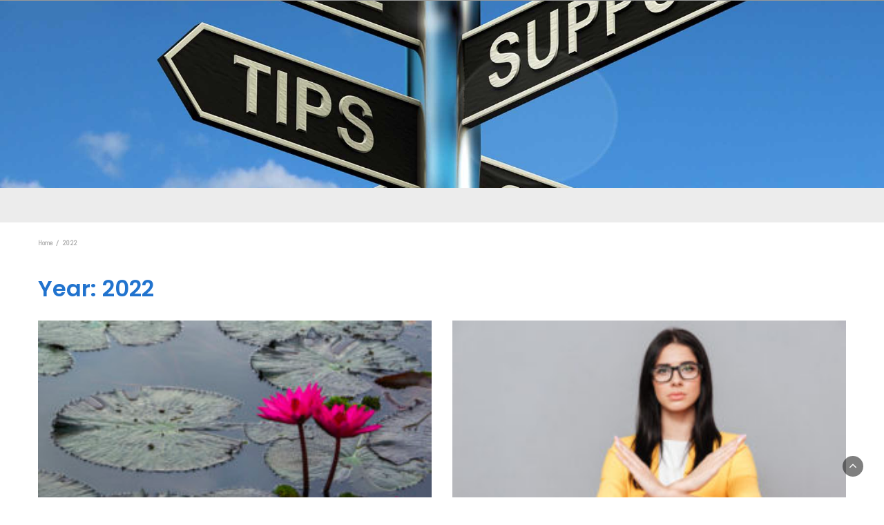

--- FILE ---
content_type: text/html; charset=UTF-8
request_url: https://howtoselfhelp.org/2022/
body_size: 13224
content:
<!DOCTYPE html>
<html lang="en-US">
<head>
	<meta charset="UTF-8">
	<meta name="viewport" content="width=device-width, initial-scale=1">
	<link rel="profile" href="http://gmpg.org/xfn/11">
	<link rel="pingback" href="https://howtoselfhelp.org/xmlrpc.php">
	<title>2022 &#8211; Helping Yourself</title>
<meta name='robots' content='max-image-preview:large' />
<link rel='dns-prefetch' href='//fonts.googleapis.com' />
<link rel="alternate" type="application/rss+xml" title="Helping Yourself &raquo; Feed" href="https://howtoselfhelp.org/feed/" />
<link rel="alternate" type="application/rss+xml" title="Helping Yourself &raquo; Comments Feed" href="https://howtoselfhelp.org/comments/feed/" />
<style id='wp-img-auto-sizes-contain-inline-css' type='text/css'>
img:is([sizes=auto i],[sizes^="auto," i]){contain-intrinsic-size:3000px 1500px}
/*# sourceURL=wp-img-auto-sizes-contain-inline-css */
</style>
<style id='wp-emoji-styles-inline-css' type='text/css'>

	img.wp-smiley, img.emoji {
		display: inline !important;
		border: none !important;
		box-shadow: none !important;
		height: 1em !important;
		width: 1em !important;
		margin: 0 0.07em !important;
		vertical-align: -0.1em !important;
		background: none !important;
		padding: 0 !important;
	}
/*# sourceURL=wp-emoji-styles-inline-css */
</style>
<style id='wp-block-library-inline-css' type='text/css'>
:root{--wp-block-synced-color:#7a00df;--wp-block-synced-color--rgb:122,0,223;--wp-bound-block-color:var(--wp-block-synced-color);--wp-editor-canvas-background:#ddd;--wp-admin-theme-color:#007cba;--wp-admin-theme-color--rgb:0,124,186;--wp-admin-theme-color-darker-10:#006ba1;--wp-admin-theme-color-darker-10--rgb:0,107,160.5;--wp-admin-theme-color-darker-20:#005a87;--wp-admin-theme-color-darker-20--rgb:0,90,135;--wp-admin-border-width-focus:2px}@media (min-resolution:192dpi){:root{--wp-admin-border-width-focus:1.5px}}.wp-element-button{cursor:pointer}:root .has-very-light-gray-background-color{background-color:#eee}:root .has-very-dark-gray-background-color{background-color:#313131}:root .has-very-light-gray-color{color:#eee}:root .has-very-dark-gray-color{color:#313131}:root .has-vivid-green-cyan-to-vivid-cyan-blue-gradient-background{background:linear-gradient(135deg,#00d084,#0693e3)}:root .has-purple-crush-gradient-background{background:linear-gradient(135deg,#34e2e4,#4721fb 50%,#ab1dfe)}:root .has-hazy-dawn-gradient-background{background:linear-gradient(135deg,#faaca8,#dad0ec)}:root .has-subdued-olive-gradient-background{background:linear-gradient(135deg,#fafae1,#67a671)}:root .has-atomic-cream-gradient-background{background:linear-gradient(135deg,#fdd79a,#004a59)}:root .has-nightshade-gradient-background{background:linear-gradient(135deg,#330968,#31cdcf)}:root .has-midnight-gradient-background{background:linear-gradient(135deg,#020381,#2874fc)}:root{--wp--preset--font-size--normal:16px;--wp--preset--font-size--huge:42px}.has-regular-font-size{font-size:1em}.has-larger-font-size{font-size:2.625em}.has-normal-font-size{font-size:var(--wp--preset--font-size--normal)}.has-huge-font-size{font-size:var(--wp--preset--font-size--huge)}.has-text-align-center{text-align:center}.has-text-align-left{text-align:left}.has-text-align-right{text-align:right}.has-fit-text{white-space:nowrap!important}#end-resizable-editor-section{display:none}.aligncenter{clear:both}.items-justified-left{justify-content:flex-start}.items-justified-center{justify-content:center}.items-justified-right{justify-content:flex-end}.items-justified-space-between{justify-content:space-between}.screen-reader-text{border:0;clip-path:inset(50%);height:1px;margin:-1px;overflow:hidden;padding:0;position:absolute;width:1px;word-wrap:normal!important}.screen-reader-text:focus{background-color:#ddd;clip-path:none;color:#444;display:block;font-size:1em;height:auto;left:5px;line-height:normal;padding:15px 23px 14px;text-decoration:none;top:5px;width:auto;z-index:100000}html :where(.has-border-color){border-style:solid}html :where([style*=border-top-color]){border-top-style:solid}html :where([style*=border-right-color]){border-right-style:solid}html :where([style*=border-bottom-color]){border-bottom-style:solid}html :where([style*=border-left-color]){border-left-style:solid}html :where([style*=border-width]){border-style:solid}html :where([style*=border-top-width]){border-top-style:solid}html :where([style*=border-right-width]){border-right-style:solid}html :where([style*=border-bottom-width]){border-bottom-style:solid}html :where([style*=border-left-width]){border-left-style:solid}html :where(img[class*=wp-image-]){height:auto;max-width:100%}:where(figure){margin:0 0 1em}html :where(.is-position-sticky){--wp-admin--admin-bar--position-offset:var(--wp-admin--admin-bar--height,0px)}@media screen and (max-width:600px){html :where(.is-position-sticky){--wp-admin--admin-bar--position-offset:0px}}

/*# sourceURL=wp-block-library-inline-css */
</style><style id='wp-block-heading-inline-css' type='text/css'>
h1:where(.wp-block-heading).has-background,h2:where(.wp-block-heading).has-background,h3:where(.wp-block-heading).has-background,h4:where(.wp-block-heading).has-background,h5:where(.wp-block-heading).has-background,h6:where(.wp-block-heading).has-background{padding:1.25em 2.375em}h1.has-text-align-left[style*=writing-mode]:where([style*=vertical-lr]),h1.has-text-align-right[style*=writing-mode]:where([style*=vertical-rl]),h2.has-text-align-left[style*=writing-mode]:where([style*=vertical-lr]),h2.has-text-align-right[style*=writing-mode]:where([style*=vertical-rl]),h3.has-text-align-left[style*=writing-mode]:where([style*=vertical-lr]),h3.has-text-align-right[style*=writing-mode]:where([style*=vertical-rl]),h4.has-text-align-left[style*=writing-mode]:where([style*=vertical-lr]),h4.has-text-align-right[style*=writing-mode]:where([style*=vertical-rl]),h5.has-text-align-left[style*=writing-mode]:where([style*=vertical-lr]),h5.has-text-align-right[style*=writing-mode]:where([style*=vertical-rl]),h6.has-text-align-left[style*=writing-mode]:where([style*=vertical-lr]),h6.has-text-align-right[style*=writing-mode]:where([style*=vertical-rl]){rotate:180deg}
/*# sourceURL=https://howtoselfhelp.org/wp-includes/blocks/heading/style.min.css */
</style>
<style id='wp-block-list-inline-css' type='text/css'>
ol,ul{box-sizing:border-box}:root :where(.wp-block-list.has-background){padding:1.25em 2.375em}
/*# sourceURL=https://howtoselfhelp.org/wp-includes/blocks/list/style.min.css */
</style>
<style id='wp-block-paragraph-inline-css' type='text/css'>
.is-small-text{font-size:.875em}.is-regular-text{font-size:1em}.is-large-text{font-size:2.25em}.is-larger-text{font-size:3em}.has-drop-cap:not(:focus):first-letter{float:left;font-size:8.4em;font-style:normal;font-weight:100;line-height:.68;margin:.05em .1em 0 0;text-transform:uppercase}body.rtl .has-drop-cap:not(:focus):first-letter{float:none;margin-left:.1em}p.has-drop-cap.has-background{overflow:hidden}:root :where(p.has-background){padding:1.25em 2.375em}:where(p.has-text-color:not(.has-link-color)) a{color:inherit}p.has-text-align-left[style*="writing-mode:vertical-lr"],p.has-text-align-right[style*="writing-mode:vertical-rl"]{rotate:180deg}
/*# sourceURL=https://howtoselfhelp.org/wp-includes/blocks/paragraph/style.min.css */
</style>
<style id='global-styles-inline-css' type='text/css'>
:root{--wp--preset--aspect-ratio--square: 1;--wp--preset--aspect-ratio--4-3: 4/3;--wp--preset--aspect-ratio--3-4: 3/4;--wp--preset--aspect-ratio--3-2: 3/2;--wp--preset--aspect-ratio--2-3: 2/3;--wp--preset--aspect-ratio--16-9: 16/9;--wp--preset--aspect-ratio--9-16: 9/16;--wp--preset--color--black: #000000;--wp--preset--color--cyan-bluish-gray: #abb8c3;--wp--preset--color--white: #ffffff;--wp--preset--color--pale-pink: #f78da7;--wp--preset--color--vivid-red: #cf2e2e;--wp--preset--color--luminous-vivid-orange: #ff6900;--wp--preset--color--luminous-vivid-amber: #fcb900;--wp--preset--color--light-green-cyan: #7bdcb5;--wp--preset--color--vivid-green-cyan: #00d084;--wp--preset--color--pale-cyan-blue: #8ed1fc;--wp--preset--color--vivid-cyan-blue: #0693e3;--wp--preset--color--vivid-purple: #9b51e0;--wp--preset--gradient--vivid-cyan-blue-to-vivid-purple: linear-gradient(135deg,rgb(6,147,227) 0%,rgb(155,81,224) 100%);--wp--preset--gradient--light-green-cyan-to-vivid-green-cyan: linear-gradient(135deg,rgb(122,220,180) 0%,rgb(0,208,130) 100%);--wp--preset--gradient--luminous-vivid-amber-to-luminous-vivid-orange: linear-gradient(135deg,rgb(252,185,0) 0%,rgb(255,105,0) 100%);--wp--preset--gradient--luminous-vivid-orange-to-vivid-red: linear-gradient(135deg,rgb(255,105,0) 0%,rgb(207,46,46) 100%);--wp--preset--gradient--very-light-gray-to-cyan-bluish-gray: linear-gradient(135deg,rgb(238,238,238) 0%,rgb(169,184,195) 100%);--wp--preset--gradient--cool-to-warm-spectrum: linear-gradient(135deg,rgb(74,234,220) 0%,rgb(151,120,209) 20%,rgb(207,42,186) 40%,rgb(238,44,130) 60%,rgb(251,105,98) 80%,rgb(254,248,76) 100%);--wp--preset--gradient--blush-light-purple: linear-gradient(135deg,rgb(255,206,236) 0%,rgb(152,150,240) 100%);--wp--preset--gradient--blush-bordeaux: linear-gradient(135deg,rgb(254,205,165) 0%,rgb(254,45,45) 50%,rgb(107,0,62) 100%);--wp--preset--gradient--luminous-dusk: linear-gradient(135deg,rgb(255,203,112) 0%,rgb(199,81,192) 50%,rgb(65,88,208) 100%);--wp--preset--gradient--pale-ocean: linear-gradient(135deg,rgb(255,245,203) 0%,rgb(182,227,212) 50%,rgb(51,167,181) 100%);--wp--preset--gradient--electric-grass: linear-gradient(135deg,rgb(202,248,128) 0%,rgb(113,206,126) 100%);--wp--preset--gradient--midnight: linear-gradient(135deg,rgb(2,3,129) 0%,rgb(40,116,252) 100%);--wp--preset--font-size--small: 13px;--wp--preset--font-size--medium: 20px;--wp--preset--font-size--large: 36px;--wp--preset--font-size--x-large: 42px;--wp--preset--spacing--20: 0.44rem;--wp--preset--spacing--30: 0.67rem;--wp--preset--spacing--40: 1rem;--wp--preset--spacing--50: 1.5rem;--wp--preset--spacing--60: 2.25rem;--wp--preset--spacing--70: 3.38rem;--wp--preset--spacing--80: 5.06rem;--wp--preset--shadow--natural: 6px 6px 9px rgba(0, 0, 0, 0.2);--wp--preset--shadow--deep: 12px 12px 50px rgba(0, 0, 0, 0.4);--wp--preset--shadow--sharp: 6px 6px 0px rgba(0, 0, 0, 0.2);--wp--preset--shadow--outlined: 6px 6px 0px -3px rgb(255, 255, 255), 6px 6px rgb(0, 0, 0);--wp--preset--shadow--crisp: 6px 6px 0px rgb(0, 0, 0);}:where(.is-layout-flex){gap: 0.5em;}:where(.is-layout-grid){gap: 0.5em;}body .is-layout-flex{display: flex;}.is-layout-flex{flex-wrap: wrap;align-items: center;}.is-layout-flex > :is(*, div){margin: 0;}body .is-layout-grid{display: grid;}.is-layout-grid > :is(*, div){margin: 0;}:where(.wp-block-columns.is-layout-flex){gap: 2em;}:where(.wp-block-columns.is-layout-grid){gap: 2em;}:where(.wp-block-post-template.is-layout-flex){gap: 1.25em;}:where(.wp-block-post-template.is-layout-grid){gap: 1.25em;}.has-black-color{color: var(--wp--preset--color--black) !important;}.has-cyan-bluish-gray-color{color: var(--wp--preset--color--cyan-bluish-gray) !important;}.has-white-color{color: var(--wp--preset--color--white) !important;}.has-pale-pink-color{color: var(--wp--preset--color--pale-pink) !important;}.has-vivid-red-color{color: var(--wp--preset--color--vivid-red) !important;}.has-luminous-vivid-orange-color{color: var(--wp--preset--color--luminous-vivid-orange) !important;}.has-luminous-vivid-amber-color{color: var(--wp--preset--color--luminous-vivid-amber) !important;}.has-light-green-cyan-color{color: var(--wp--preset--color--light-green-cyan) !important;}.has-vivid-green-cyan-color{color: var(--wp--preset--color--vivid-green-cyan) !important;}.has-pale-cyan-blue-color{color: var(--wp--preset--color--pale-cyan-blue) !important;}.has-vivid-cyan-blue-color{color: var(--wp--preset--color--vivid-cyan-blue) !important;}.has-vivid-purple-color{color: var(--wp--preset--color--vivid-purple) !important;}.has-black-background-color{background-color: var(--wp--preset--color--black) !important;}.has-cyan-bluish-gray-background-color{background-color: var(--wp--preset--color--cyan-bluish-gray) !important;}.has-white-background-color{background-color: var(--wp--preset--color--white) !important;}.has-pale-pink-background-color{background-color: var(--wp--preset--color--pale-pink) !important;}.has-vivid-red-background-color{background-color: var(--wp--preset--color--vivid-red) !important;}.has-luminous-vivid-orange-background-color{background-color: var(--wp--preset--color--luminous-vivid-orange) !important;}.has-luminous-vivid-amber-background-color{background-color: var(--wp--preset--color--luminous-vivid-amber) !important;}.has-light-green-cyan-background-color{background-color: var(--wp--preset--color--light-green-cyan) !important;}.has-vivid-green-cyan-background-color{background-color: var(--wp--preset--color--vivid-green-cyan) !important;}.has-pale-cyan-blue-background-color{background-color: var(--wp--preset--color--pale-cyan-blue) !important;}.has-vivid-cyan-blue-background-color{background-color: var(--wp--preset--color--vivid-cyan-blue) !important;}.has-vivid-purple-background-color{background-color: var(--wp--preset--color--vivid-purple) !important;}.has-black-border-color{border-color: var(--wp--preset--color--black) !important;}.has-cyan-bluish-gray-border-color{border-color: var(--wp--preset--color--cyan-bluish-gray) !important;}.has-white-border-color{border-color: var(--wp--preset--color--white) !important;}.has-pale-pink-border-color{border-color: var(--wp--preset--color--pale-pink) !important;}.has-vivid-red-border-color{border-color: var(--wp--preset--color--vivid-red) !important;}.has-luminous-vivid-orange-border-color{border-color: var(--wp--preset--color--luminous-vivid-orange) !important;}.has-luminous-vivid-amber-border-color{border-color: var(--wp--preset--color--luminous-vivid-amber) !important;}.has-light-green-cyan-border-color{border-color: var(--wp--preset--color--light-green-cyan) !important;}.has-vivid-green-cyan-border-color{border-color: var(--wp--preset--color--vivid-green-cyan) !important;}.has-pale-cyan-blue-border-color{border-color: var(--wp--preset--color--pale-cyan-blue) !important;}.has-vivid-cyan-blue-border-color{border-color: var(--wp--preset--color--vivid-cyan-blue) !important;}.has-vivid-purple-border-color{border-color: var(--wp--preset--color--vivid-purple) !important;}.has-vivid-cyan-blue-to-vivid-purple-gradient-background{background: var(--wp--preset--gradient--vivid-cyan-blue-to-vivid-purple) !important;}.has-light-green-cyan-to-vivid-green-cyan-gradient-background{background: var(--wp--preset--gradient--light-green-cyan-to-vivid-green-cyan) !important;}.has-luminous-vivid-amber-to-luminous-vivid-orange-gradient-background{background: var(--wp--preset--gradient--luminous-vivid-amber-to-luminous-vivid-orange) !important;}.has-luminous-vivid-orange-to-vivid-red-gradient-background{background: var(--wp--preset--gradient--luminous-vivid-orange-to-vivid-red) !important;}.has-very-light-gray-to-cyan-bluish-gray-gradient-background{background: var(--wp--preset--gradient--very-light-gray-to-cyan-bluish-gray) !important;}.has-cool-to-warm-spectrum-gradient-background{background: var(--wp--preset--gradient--cool-to-warm-spectrum) !important;}.has-blush-light-purple-gradient-background{background: var(--wp--preset--gradient--blush-light-purple) !important;}.has-blush-bordeaux-gradient-background{background: var(--wp--preset--gradient--blush-bordeaux) !important;}.has-luminous-dusk-gradient-background{background: var(--wp--preset--gradient--luminous-dusk) !important;}.has-pale-ocean-gradient-background{background: var(--wp--preset--gradient--pale-ocean) !important;}.has-electric-grass-gradient-background{background: var(--wp--preset--gradient--electric-grass) !important;}.has-midnight-gradient-background{background: var(--wp--preset--gradient--midnight) !important;}.has-small-font-size{font-size: var(--wp--preset--font-size--small) !important;}.has-medium-font-size{font-size: var(--wp--preset--font-size--medium) !important;}.has-large-font-size{font-size: var(--wp--preset--font-size--large) !important;}.has-x-large-font-size{font-size: var(--wp--preset--font-size--x-large) !important;}
/*# sourceURL=global-styles-inline-css */
</style>

<style id='classic-theme-styles-inline-css' type='text/css'>
/*! This file is auto-generated */
.wp-block-button__link{color:#fff;background-color:#32373c;border-radius:9999px;box-shadow:none;text-decoration:none;padding:calc(.667em + 2px) calc(1.333em + 2px);font-size:1.125em}.wp-block-file__button{background:#32373c;color:#fff;text-decoration:none}
/*# sourceURL=/wp-includes/css/classic-themes.min.css */
</style>
<link rel='stylesheet' id='bootstrap-css' href='https://howtoselfhelp.org/wp-content/themes/avid-magazine/css/bootstrap.css?ver=6.9' type='text/css' media='all' />
<link rel='stylesheet' id='font-awesome-css' href='https://howtoselfhelp.org/wp-content/themes/avid-magazine/css/font-awesome.css?ver=6.9' type='text/css' media='all' />
<link rel='stylesheet' id='owl-css' href='https://howtoselfhelp.org/wp-content/themes/avid-magazine/css/owl.carousel.css?ver=6.9' type='text/css' media='all' />
<link rel='stylesheet' id='avid-magazine-googlefonts-css' href='https://fonts.googleapis.com/css?family=Abel%3A200%2C300%2C400%2C500%2C600%2C700%2C800%2C900%7CPoppins%3A200%2C300%2C400%2C500%2C600%2C700%2C800%2C900%7CPoppins%3A200%2C300%2C400%2C500%2C600%2C700%2C800%2C900&#038;ver=6.9' type='text/css' media='all' />
<link rel='stylesheet' id='avid-magazine-style-css' href='https://howtoselfhelp.org/wp-content/themes/avid-magazine/style.css?1_0_1&#038;ver=6.9' type='text/css' media='all' />
<link rel='stylesheet' id='avid-magazine-dynamic-css-css' href='https://howtoselfhelp.org/wp-content/themes/avid-magazine/css/dynamic.css?ver=6.9' type='text/css' media='all' />
<style id='avid-magazine-dynamic-css-inline-css' type='text/css'>

                body{ font: 800 14px/22px Abel; color: #333; }
                header .logo img{ height: 72px; }
                header .logo h1{ font-size: 36px; font-family: Poppins; }
                section.top-bar{padding: 135px 0;}
                header .logo h1, header .logo h2{color: #000 !important;}
                
                
                h1{ font: 600 32px Poppins }
                h2{ font: 600 28px Poppins }
                h3{ font: 600 24px Poppins }
                h4{ font: 600 21px Poppins }
                h5{ font: 800 15px Abel }
                h6{ font: 800 12px Abel }

                .navbar-nav > li > a {color: #aaa;}

                header .main-nav{background-color: #ececec;}                
                footer.main{background-color: #ececec;}


                /*Heading Title*/
                h1,h2,h3,h4,h5,h6{color: #2173ce;}

                /*Heading Link*/
                h2 a, h3 a, h4 a,h2 a:visited, h3 a:visited, h4 a:visited{color: #ce106d;}


                
                /* Primary Colors */
                header .navbar-nav .dropdown-menu > li > a:hover{color: #999;}
                h3 a:hover,h4 a:hover{color: #999 !important;}
                .pri-bg-color,.dropdown-menu > .active > a, .navbar-nav > .active > a,.navbar-nav > .active > a, .navbar-nav > .active > a:hover,.current-menu-parent,h5.widget-title:after, .section-heading:after{background-color: #999;}

                /* Secondary Colors */
                a,a:visited,a.readmore,button.loadmore{color: #ff0000;}

                


                /*buttons*/
                header .search-submit,.widget .profile-link,
                .woocommerce #respond input#submit.alt, .woocommerce a.button.alt,
                .woocommerce button.button.alt, .woocommerce input.button.alt,.woocommerce #respond input#submit, .woocommerce a.button, .woocommerce button.button,
                .woocommerce input.button,form#wte_enquiry_contact_form input#enquiry_submit_button,#blossomthemes-email-newsletter-626 input.subscribe-submit-626,
                .jetpack_subscription_widget,.widget_search,.search-submit,.widget-instagram .owl-carousel .owl-nav .owl-prev,
                .widget-instagram .owl-carousel .owl-nav .owl-next,.widget_search input.search-submit, .featured-layout h6.category a
                {background-color: #2173ce;}

               
        
/*# sourceURL=avid-magazine-dynamic-css-inline-css */
</style>
<script type="text/javascript" src="https://howtoselfhelp.org/wp-includes/js/jquery/jquery.min.js?ver=3.7.1" id="jquery-core-js"></script>
<script type="text/javascript" src="https://howtoselfhelp.org/wp-includes/js/jquery/jquery-migrate.min.js?ver=3.4.1" id="jquery-migrate-js"></script>
<script type="text/javascript" id="avid_magazine_loadmore-js-extra">
/* <![CDATA[ */
var avid_magazine_loadmore_params = {"ajaxurl":"https://howtoselfhelp.org/wp-admin/admin-ajax.php","current_page":"1","max_page":"7","cat":"0"};
//# sourceURL=avid_magazine_loadmore-js-extra
/* ]]> */
</script>
<script type="text/javascript" src="https://howtoselfhelp.org/wp-content/themes/avid-magazine/js/loadmore.js?ver=6.9" id="avid_magazine_loadmore-js"></script>
<link rel="https://api.w.org/" href="https://howtoselfhelp.org/wp-json/" /><link rel="EditURI" type="application/rsd+xml" title="RSD" href="https://howtoselfhelp.org/xmlrpc.php?rsd" />
<meta name="generator" content="WordPress 6.9" />
</head>
<body class="archive date wp-theme-avid-magazine group-blog hfeed">

	




<header>
	
	<section class="top-info pri-bg-color">
		<div class="container">
			<div class="row">
				<div class="col-xs-12 col-sm-6">				
										</div>

			


				<!-- Brand and toggle get grouped for better mobile display -->	
				<div class="col-xs-12  col-sm-6 search-social">

					
					
					


					
				</div>

			
			</div>
		</div>
	</section>

	<section class="top-bar"  style="background-image:url(https://howtoselfhelp.org/wp-content/uploads/2022/06/cropped-helpbanner.jpg)" >
		<div class="container">
			<div class="row">
				<div class="col-sm-4 logo text-left">			
									</div>

			</div>
		</div> <!-- /.end of container -->
	</section> <!-- /.end of section -->

	



	<section  class="main-nav nav-three ">
		<div class="container">
			<nav class="navbar">
		      	<button type="button" class="navbar-toggle collapsed" data-toggle="collapse" data-target="#bs-example-navbar-collapse-1">
			        <span class="sr-only">Toggle navigation</span>
			        <span class="icon-bar"></span>
			        <span class="icon-bar"></span>
			        <span class="icon-bar"></span>
		      	</button>	    
				<!-- Collect the nav links, forms, and other content for toggling -->
				<div class="collapse navbar-collapse" id="bs-example-navbar-collapse-1">  							
								        
			    </div> <!-- /.end of collaspe navbar-collaspe -->
			</nav>
		</div>

	</section>

	<div class="headline-ticker">
</div>
</header>



               
	<div class="breadcrumbs">
		<div class="container"><nav role="navigation" aria-label="Breadcrumbs" class="avid-magazine breadcrumbs" itemprop="breadcrumb"><h2 class="trail-browse"></h2><ul class="trail-items" itemscope itemtype="http://schema.org/BreadcrumbList"><meta name="numberOfItems" content="2" /><meta name="itemListOrder" content="Ascending" /><li itemprop="itemListElement" itemscope itemtype="http://schema.org/ListItem" class="trail-item trail-begin"><a href="https://howtoselfhelp.org/" rel="home" itemprop="item"><span itemprop="name">Home</span></a><meta itemprop="position" content="1" /></li><li itemprop="itemListElement" itemscope itemtype="http://schema.org/ListItem" class="trail-item trail-end"><span itemprop="item"><span itemprop="name">2022</span></span><meta itemprop="position" content="2" /></li></ul></nav></div>
	</div>

<div class="post-list content-area">
  <div class="container">
  	<h1 class="category-title">Year: <span>2022</span></h1>    <div class="row">
            
      <div class="col-sm-12">
        <div class="grid-view blog-list-block">
                         
                                    
<div id="post-57" class="post-57 post type-post status-publish format-standard has-post-thumbnail hentry category-enrichment category-psychology-sociology tag-lotus-flower tag-new-beginnings tag-peace tag-rebirth tag-serenity tag-spiritual-awakening tag-spiritual-meaning-of-new-beginnings tag-what-are-the-benefits-of-new-beginnings tag-what-is-the-meaning-of-new-beginning-in-life eq-blocks">
    <div class="news-snippet">        
              <a href="https://howtoselfhelp.org/2022/12/14/what-are-the-benefits-of-new-beginnings/" rel="bookmark" class="featured-image">
          <img width="300" height="201" src="https://howtoselfhelp.org/wp-content/uploads/2022/12/lotus-flower-blossom-in-the-sunrise-SBI-301090783-scaled-e1671059294466-300x201.jpg" class="attachment-medium size-medium wp-post-image" alt="" decoding="async" fetchpriority="high" srcset="https://howtoselfhelp.org/wp-content/uploads/2022/12/lotus-flower-blossom-in-the-sunrise-SBI-301090783-scaled-e1671059294466-300x201.jpg 300w, https://howtoselfhelp.org/wp-content/uploads/2022/12/lotus-flower-blossom-in-the-sunrise-SBI-301090783-scaled-e1671059294466-768x514.jpg 768w, https://howtoselfhelp.org/wp-content/uploads/2022/12/lotus-flower-blossom-in-the-sunrise-SBI-301090783-scaled-e1671059294466.jpg 1000w" sizes="(max-width: 300px) 100vw, 300px" />        </a>            
          <div class="summary">
                                 <h6 class="category"><a href="https://howtoselfhelp.org/category/enrichment/">Enrichment</a></h6>
                           <h6 class="category"><a href="https://howtoselfhelp.org/category/psychology-sociology/">Psychology sociology</a></h6>
                           
        <h4 class="news-title"><a href="https://howtoselfhelp.org/2022/12/14/what-are-the-benefits-of-new-beginnings/" rel="bookmark"><strong>What Are the Benefits of New Beginnings?</strong></a></h4>
                      <div class="info">
              <ul class="list-inline">

                
                                                    <li><i class="fa fa-clock-o"></i> <a href="https://howtoselfhelp.org/2022/12/14/">December 14, 2022</a></li>
                
                                                          <li><a href="https://howtoselfhelp.org/tag/lotus-flower/">lotus flower</a></li>
                                              <li><a href="https://howtoselfhelp.org/tag/new-beginnings/">new beginnings</a></li>
                                              <li><a href="https://howtoselfhelp.org/tag/peace/">peace</a></li>
                                              <li><a href="https://howtoselfhelp.org/tag/rebirth/">rebirth</a></li>
                                              <li><a href="https://howtoselfhelp.org/tag/serenity/">serenity</a></li>
                                              <li><a href="https://howtoselfhelp.org/tag/spiritual-awakening/">spiritual awakening</a></li>
                                              <li><a href="https://howtoselfhelp.org/tag/spiritual-meaning-of-new-beginnings/">Spiritual meaning of new beginnings</a></li>
                                              <li><a href="https://howtoselfhelp.org/tag/what-are-the-benefits-of-new-beginnings/">What Are the Benefits of New Beginnings?</a></li>
                                              <li><a href="https://howtoselfhelp.org/tag/what-is-the-meaning-of-new-beginning-in-life/">What is the meaning of new beginning in life?</a></li>
                                                      

                                
              </ul>
            </div>
                  
        <p>Sometimes in life, we do not always have the right &#8220;tools&#8221; to make the best decisions. And sometimes, those choices set the trajectory for our lives for many years to come. Then one day, you become &#8220;woke&#8221; through a set of circumstances, whether through the death of a loved one, a life-threatening, progressive disease, or [&hellip;]</p>
        
        <a href="https://howtoselfhelp.org/2022/12/14/what-are-the-benefits-of-new-beginnings/" rel="bookmark" title="" class="readmore">Read More </a>

    </div>
</div>
</div>
                                    
<div id="post-53" class="post-53 post type-post status-publish format-standard has-post-thumbnail hentry category-legal category-psychology-sociology tag-family-law tag-harassment tag-law tag-legal tag-legal-implications-of-psychological-abuse tag-legal-professionals tag-psychology tag-restraining-order tag-should-i-get-a-restraining-order tag-what-are-6-behaviors-that-indicate-emotional-abuse tag-what-are-the-5-cycles-of-emotional-abuse eq-blocks">
    <div class="news-snippet">        
              <a href="https://howtoselfhelp.org/2022/12/13/should-i-get-a-restraining-order/" rel="bookmark" class="featured-image">
          <img width="300" height="200" src="https://howtoselfhelp.org/wp-content/uploads/2022/12/pretty-young-woman-wearing-eyeglasses-and-dressed-in-yellow-jacket-over-grey-backgroun-SBI-302895594-scaled-e1670969938342-300x200.jpg" class="attachment-medium size-medium wp-post-image" alt="" decoding="async" srcset="https://howtoselfhelp.org/wp-content/uploads/2022/12/pretty-young-woman-wearing-eyeglasses-and-dressed-in-yellow-jacket-over-grey-backgroun-SBI-302895594-scaled-e1670969938342-300x200.jpg 300w, https://howtoselfhelp.org/wp-content/uploads/2022/12/pretty-young-woman-wearing-eyeglasses-and-dressed-in-yellow-jacket-over-grey-backgroun-SBI-302895594-scaled-e1670969938342-768x513.jpg 768w, https://howtoselfhelp.org/wp-content/uploads/2022/12/pretty-young-woman-wearing-eyeglasses-and-dressed-in-yellow-jacket-over-grey-backgroun-SBI-302895594-scaled-e1670969938342.jpg 1000w" sizes="(max-width: 300px) 100vw, 300px" />        </a>            
          <div class="summary">
                                 <h6 class="category"><a href="https://howtoselfhelp.org/category/legal/">Legal</a></h6>
                           <h6 class="category"><a href="https://howtoselfhelp.org/category/psychology-sociology/">Psychology sociology</a></h6>
                           
        <h4 class="news-title"><a href="https://howtoselfhelp.org/2022/12/13/should-i-get-a-restraining-order/" rel="bookmark"><strong>Should I Get a Restraining Order?</strong></a></h4>
                      <div class="info">
              <ul class="list-inline">

                
                                                    <li><i class="fa fa-clock-o"></i> <a href="https://howtoselfhelp.org/2022/12/13/">December 13, 2022</a></li>
                
                                                          <li><a href="https://howtoselfhelp.org/tag/family-law/">family law</a></li>
                                              <li><a href="https://howtoselfhelp.org/tag/harassment/">harassment</a></li>
                                              <li><a href="https://howtoselfhelp.org/tag/law/">law</a></li>
                                              <li><a href="https://howtoselfhelp.org/tag/legal/">legal</a></li>
                                              <li><a href="https://howtoselfhelp.org/tag/legal-implications-of-psychological-abuse/">Legal implications of psychological abuse</a></li>
                                              <li><a href="https://howtoselfhelp.org/tag/legal-professionals/">legal professionals</a></li>
                                              <li><a href="https://howtoselfhelp.org/tag/psychology/">psychology</a></li>
                                              <li><a href="https://howtoselfhelp.org/tag/restraining-order/">restraining order</a></li>
                                              <li><a href="https://howtoselfhelp.org/tag/should-i-get-a-restraining-order/">Should I Get a Restraining Order?</a></li>
                                              <li><a href="https://howtoselfhelp.org/tag/what-are-6-behaviors-that-indicate-emotional-abuse/">What are 6 behaviors that indicate emotional abuse?</a></li>
                                              <li><a href="https://howtoselfhelp.org/tag/what-are-the-5-cycles-of-emotional-abuse/">What are the 5 cycles of emotional abuse?</a></li>
                                                      

                                
              </ul>
            </div>
                  
        <p>Before we go into why one would feel the need to get a restraining order, let us first discuss what a restraining order is. According to the ever-reliable Wikipedia, the definition of a restraining order is as follows: “A restraining order or protective order is an order used by a court to protect a person [&hellip;]</p>
        
        <a href="https://howtoselfhelp.org/2022/12/13/should-i-get-a-restraining-order/" rel="bookmark" title="" class="readmore">Read More </a>

    </div>
</div>
</div>
                                    
<div id="post-49" class="post-49 post type-post status-publish format-standard has-post-thumbnail hentry category-enrichment tag-building-blocks tag-dexterity tag-exploration tag-how-do-you-know-if-a-toy-is-developmentally-appropriate tag-learning-toys tag-motor-skills tag-play tag-play-catch tag-problem-solving tag-what-is-considered-an-educational-toy tag-wood-blocks tag-wood-toys tag-wooden-toys eq-blocks">
    <div class="news-snippet">        
              <a href="https://howtoselfhelp.org/2022/12/05/what-is-considered-an-educational-toy/" rel="bookmark" class="featured-image">
          <img width="300" height="200" src="https://howtoselfhelp.org/wp-content/uploads/2022/12/empty-sheet-of-paper-and-toys-on-the-floor-studio-shot-on-wooden-background-SBI-305162985-scaled-e1670268265493-300x200.jpg" class="attachment-medium size-medium wp-post-image" alt="" decoding="async" srcset="https://howtoselfhelp.org/wp-content/uploads/2022/12/empty-sheet-of-paper-and-toys-on-the-floor-studio-shot-on-wooden-background-SBI-305162985-scaled-e1670268265493-300x200.jpg 300w, https://howtoselfhelp.org/wp-content/uploads/2022/12/empty-sheet-of-paper-and-toys-on-the-floor-studio-shot-on-wooden-background-SBI-305162985-scaled-e1670268265493-768x513.jpg 768w, https://howtoselfhelp.org/wp-content/uploads/2022/12/empty-sheet-of-paper-and-toys-on-the-floor-studio-shot-on-wooden-background-SBI-305162985-scaled-e1670268265493.jpg 1000w" sizes="(max-width: 300px) 100vw, 300px" />        </a>            
          <div class="summary">
                                 <h6 class="category"><a href="https://howtoselfhelp.org/category/enrichment/">Enrichment</a></h6>
                           
        <h4 class="news-title"><a href="https://howtoselfhelp.org/2022/12/05/what-is-considered-an-educational-toy/" rel="bookmark"><strong>What is Considered an Educational Toy?</strong></a></h4>
                      <div class="info">
              <ul class="list-inline">

                
                                                    <li><i class="fa fa-clock-o"></i> <a href="https://howtoselfhelp.org/2022/12/05/">December 5, 2022</a></li>
                
                                                          <li><a href="https://howtoselfhelp.org/tag/building-blocks/">building blocks</a></li>
                                              <li><a href="https://howtoselfhelp.org/tag/dexterity/">dexterity</a></li>
                                              <li><a href="https://howtoselfhelp.org/tag/exploration/">exploration</a></li>
                                              <li><a href="https://howtoselfhelp.org/tag/how-do-you-know-if-a-toy-is-developmentally-appropriate/">How do you know if a toy is developmentally appropriate?</a></li>
                                              <li><a href="https://howtoselfhelp.org/tag/learning-toys/">learning toys</a></li>
                                              <li><a href="https://howtoselfhelp.org/tag/motor-skills/">motor skills</a></li>
                                              <li><a href="https://howtoselfhelp.org/tag/play/">play</a></li>
                                              <li><a href="https://howtoselfhelp.org/tag/play-catch/">play catch</a></li>
                                              <li><a href="https://howtoselfhelp.org/tag/problem-solving/">problem solving</a></li>
                                              <li><a href="https://howtoselfhelp.org/tag/what-is-considered-an-educational-toy/">What is Considered an Educational Toy?</a></li>
                                              <li><a href="https://howtoselfhelp.org/tag/wood-blocks/">wood blocks</a></li>
                                              <li><a href="https://howtoselfhelp.org/tag/wood-toys/">wood toys</a></li>
                                              <li><a href="https://howtoselfhelp.org/tag/wooden-toys/">wooden toys</a></li>
                                                      

                                
              </ul>
            </div>
                  
        <p>Each child is like a blank sheet of paper during those first early years of development. Why not let them soak up as much as possible while their little brains are still developing? Through play, children can learn critical skills they will need later in life, such as problem-solving, cause and effect, compromising, conflict resolution, [&hellip;]</p>
        
        <a href="https://howtoselfhelp.org/2022/12/05/what-is-considered-an-educational-toy/" rel="bookmark" title="" class="readmore">Read More </a>

    </div>
</div>
</div>
                                    
<div id="post-45" class="post-45 post type-post status-publish format-standard has-post-thumbnail hentry category-health category-psychology-sociology tag-cancer-treatments tag-long-term-side-effects tag-long-term-psychological-effects-of-cancer tag-long-term-side-effects-of-cancer-treatments tag-psychological-impact-of-cancer-on-the-family tag-side-effect-of-cancer tag-side-effects tag-why-does-chemo-cause-side-effects eq-blocks">
    <div class="news-snippet">        
              <a href="https://howtoselfhelp.org/2022/11/03/long-term-side-effects-of-cancer-treatments/" rel="bookmark" class="featured-image">
          <img width="300" height="200" src="https://howtoselfhelp.org/wp-content/uploads/2022/11/close-up-of-vitamins-and-pills-in-human-hands-SBI-300905791-scaled-e1667441351582-300x200.jpg" class="attachment-medium size-medium wp-post-image" alt="" decoding="async" loading="lazy" srcset="https://howtoselfhelp.org/wp-content/uploads/2022/11/close-up-of-vitamins-and-pills-in-human-hands-SBI-300905791-scaled-e1667441351582-300x200.jpg 300w, https://howtoselfhelp.org/wp-content/uploads/2022/11/close-up-of-vitamins-and-pills-in-human-hands-SBI-300905791-scaled-e1667441351582-768x512.jpg 768w, https://howtoselfhelp.org/wp-content/uploads/2022/11/close-up-of-vitamins-and-pills-in-human-hands-SBI-300905791-scaled-e1667441351582.jpg 1000w" sizes="auto, (max-width: 300px) 100vw, 300px" />        </a>            
          <div class="summary">
                                 <h6 class="category"><a href="https://howtoselfhelp.org/category/health/">Health</a></h6>
                           <h6 class="category"><a href="https://howtoselfhelp.org/category/psychology-sociology/">Psychology sociology</a></h6>
                           
        <h4 class="news-title"><a href="https://howtoselfhelp.org/2022/11/03/long-term-side-effects-of-cancer-treatments/" rel="bookmark"><strong>Long-Term Side Effects of Cancer Treatments</strong></a></h4>
                      <div class="info">
              <ul class="list-inline">

                
                                                    <li><i class="fa fa-clock-o"></i> <a href="https://howtoselfhelp.org/2022/11/03/">November 3, 2022</a></li>
                
                                                          <li><a href="https://howtoselfhelp.org/tag/cancer-treatments/">cancer treatments</a></li>
                                              <li><a href="https://howtoselfhelp.org/tag/long-term-side-effects/">long term side effects</a></li>
                                              <li><a href="https://howtoselfhelp.org/tag/long-term-psychological-effects-of-cancer/">Long-term psychological effects of cancer</a></li>
                                              <li><a href="https://howtoselfhelp.org/tag/long-term-side-effects-of-cancer-treatments/">Long-Term Side Effects of Cancer Treatments</a></li>
                                              <li><a href="https://howtoselfhelp.org/tag/psychological-impact-of-cancer-on-the-family/">Psychological impact of cancer on the family</a></li>
                                              <li><a href="https://howtoselfhelp.org/tag/side-effect-of-cancer/">side effect of cancer</a></li>
                                              <li><a href="https://howtoselfhelp.org/tag/side-effects/">side effects</a></li>
                                              <li><a href="https://howtoselfhelp.org/tag/why-does-chemo-cause-side-effects/">Why does chemo cause side effects?</a></li>
                                                      

                                
              </ul>
            </div>
                  
        <p>If you have or ever had a friend or relative go through cancer treatment and survive, you might all too well understand why sometimes these patients are not so happy about the &#8220;alive&#8221; part when facing horrible side effects for years to come. Unfortunately, I am that person with a dear friend who is that [&hellip;]</p>
        
        <a href="https://howtoselfhelp.org/2022/11/03/long-term-side-effects-of-cancer-treatments/" rel="bookmark" title="" class="readmore">Read More </a>

    </div>
</div>
</div>
                                    
<div id="post-41" class="post-41 post type-post status-publish format-standard has-post-thumbnail hentry category-enrichment category-psychology-sociology tag-community-action tag-community-love tag-is-love-a-feeling-or-a-behavior tag-is-love-mental-or-physical tag-love-is-an-action tag-love-is-an-action-not-a-feeling tag-not-a-feeling tag-taking-action eq-blocks">
    <div class="news-snippet">        
              <a href="https://howtoselfhelp.org/2022/10/13/love-is-an-action-not-a-feeling/" rel="bookmark" class="featured-image">
          <img width="300" height="200" src="https://howtoselfhelp.org/wp-content/uploads/2022/10/black-father-holding-his-daughter-SBI-346269705-scaled-e1665699477895-300x200.jpg" class="attachment-medium size-medium wp-post-image" alt="" decoding="async" loading="lazy" srcset="https://howtoselfhelp.org/wp-content/uploads/2022/10/black-father-holding-his-daughter-SBI-346269705-scaled-e1665699477895-300x200.jpg 300w, https://howtoselfhelp.org/wp-content/uploads/2022/10/black-father-holding-his-daughter-SBI-346269705-scaled-e1665699477895-768x512.jpg 768w, https://howtoselfhelp.org/wp-content/uploads/2022/10/black-father-holding-his-daughter-SBI-346269705-scaled-e1665699477895.jpg 900w" sizes="auto, (max-width: 300px) 100vw, 300px" />        </a>            
          <div class="summary">
                                 <h6 class="category"><a href="https://howtoselfhelp.org/category/enrichment/">Enrichment</a></h6>
                           <h6 class="category"><a href="https://howtoselfhelp.org/category/psychology-sociology/">Psychology sociology</a></h6>
                           
        <h4 class="news-title"><a href="https://howtoselfhelp.org/2022/10/13/love-is-an-action-not-a-feeling/" rel="bookmark">Love Is an Action, Not a Feeling</a></h4>
                      <div class="info">
              <ul class="list-inline">

                
                                                    <li><i class="fa fa-clock-o"></i> <a href="https://howtoselfhelp.org/2022/10/13/">October 13, 2022</a></li>
                
                                                          <li><a href="https://howtoselfhelp.org/tag/community-action/">community action</a></li>
                                              <li><a href="https://howtoselfhelp.org/tag/community-love/">community love</a></li>
                                              <li><a href="https://howtoselfhelp.org/tag/is-love-a-feeling-or-a-behavior/">Is love a feeling or a behavior?</a></li>
                                              <li><a href="https://howtoselfhelp.org/tag/is-love-mental-or-physical/">Is love mental or physical?</a></li>
                                              <li><a href="https://howtoselfhelp.org/tag/love-is-an-action/">Love Is an Action</a></li>
                                              <li><a href="https://howtoselfhelp.org/tag/love-is-an-action-not-a-feeling/">love is an action not a feeling</a></li>
                                              <li><a href="https://howtoselfhelp.org/tag/not-a-feeling/">Not a Feeling</a></li>
                                              <li><a href="https://howtoselfhelp.org/tag/taking-action/">taking action</a></li>
                                                      

                                
              </ul>
            </div>
                  
        <p>A friend of mine once remarked that &#8220;love is an action, not a feeling&#8221; and that &#8220;feelings are not facts.&#8221; I didn&#8217;t understand it at first, but I have come to believe she was spot on. We hear people say they &#8220;love&#8221; someone or something, yet their actions do not back up what they claim [&hellip;]</p>
        
        <a href="https://howtoselfhelp.org/2022/10/13/love-is-an-action-not-a-feeling/" rel="bookmark" title="" class="readmore">Read More </a>

    </div>
</div>
</div>
                                    
<div id="post-37" class="post-37 post type-post status-publish format-standard has-post-thumbnail hentry category-enrichment category-psychology-sociology tag-curiosity tag-how-do-i-find-joy-in-learning tag-how-do-you-develop-a-joy-for-learning tag-idowu-koyenikan tag-is-there-joy-in-learning tag-jim-hensen tag-joy-of-learning tag-learning eq-blocks">
    <div class="news-snippet">        
              <a href="https://howtoselfhelp.org/2022/08/26/how-do-you-develop-a-joy-for-learning/" rel="bookmark" class="featured-image">
          <img width="300" height="200" src="https://howtoselfhelp.org/wp-content/uploads/2022/08/a-little-girl-learning-to-write-SBI-301985291-scaled-e1661533317687-300x200.jpg" class="attachment-medium size-medium wp-post-image" alt="" decoding="async" loading="lazy" srcset="https://howtoselfhelp.org/wp-content/uploads/2022/08/a-little-girl-learning-to-write-SBI-301985291-scaled-e1661533317687-300x200.jpg 300w, https://howtoselfhelp.org/wp-content/uploads/2022/08/a-little-girl-learning-to-write-SBI-301985291-scaled-e1661533317687-768x511.jpg 768w, https://howtoselfhelp.org/wp-content/uploads/2022/08/a-little-girl-learning-to-write-SBI-301985291-scaled-e1661533317687.jpg 1000w" sizes="auto, (max-width: 300px) 100vw, 300px" />        </a>            
          <div class="summary">
                                 <h6 class="category"><a href="https://howtoselfhelp.org/category/enrichment/">Enrichment</a></h6>
                           <h6 class="category"><a href="https://howtoselfhelp.org/category/psychology-sociology/">Psychology sociology</a></h6>
                           
        <h4 class="news-title"><a href="https://howtoselfhelp.org/2022/08/26/how-do-you-develop-a-joy-for-learning/" rel="bookmark">How Do You Develop a Joy for Learning?</a></h4>
                      <div class="info">
              <ul class="list-inline">

                
                                                    <li><i class="fa fa-clock-o"></i> <a href="https://howtoselfhelp.org/2022/08/26/">August 26, 2022</a></li>
                
                                                          <li><a href="https://howtoselfhelp.org/tag/curiosity/">curiosity</a></li>
                                              <li><a href="https://howtoselfhelp.org/tag/how-do-i-find-joy-in-learning/">How do I find joy in learning?</a></li>
                                              <li><a href="https://howtoselfhelp.org/tag/how-do-you-develop-a-joy-for-learning/">How Do You Develop a Joy for Learning?</a></li>
                                              <li><a href="https://howtoselfhelp.org/tag/idowu-koyenikan/">Idowu Koyenikan</a></li>
                                              <li><a href="https://howtoselfhelp.org/tag/is-there-joy-in-learning/">Is there joy in learning?</a></li>
                                              <li><a href="https://howtoselfhelp.org/tag/jim-hensen/">jim hensen</a></li>
                                              <li><a href="https://howtoselfhelp.org/tag/joy-of-learning/">joy of learning</a></li>
                                              <li><a href="https://howtoselfhelp.org/tag/learning/">learning</a></li>
                                                      

                                
              </ul>
            </div>
                  
        <p>For me, if I am not learning, I&#8217;m probably dead. Simple as that. I have to be trying to take action each day to learn. It could be something new or more about a topic I already know a little something about. We all do that, really, if we think about it. So how do [&hellip;]</p>
        
        <a href="https://howtoselfhelp.org/2022/08/26/how-do-you-develop-a-joy-for-learning/" rel="bookmark" title="" class="readmore">Read More </a>

    </div>
</div>
</div>
                                    
<div id="post-34" class="post-34 post type-post status-publish format-standard has-post-thumbnail hentry category-enrichment tag-craft-beer-making-and-distillation tag-how-do-you-make-natural-sparkling-water tag-how-to-make-sparkling-waters tag-is-it-cheaper-to-make-your-own-sparkling-water tag-michigan tag-michigan-recycling tag-sodastream tag-sustainable eq-blocks">
    <div class="news-snippet">        
              <a href="https://howtoselfhelp.org/2022/08/26/how-to-make-sparkling-waters/" rel="bookmark" class="featured-image">
          <img width="300" height="200" src="https://howtoselfhelp.org/wp-content/uploads/2022/08/juicy-red-strawberries-and-blueberries-plunging-into-some-sparkling-water-shallow-dept-SBI-301044823-scaled-e1661476203272-300x200.jpg" class="attachment-medium size-medium wp-post-image" alt="" decoding="async" loading="lazy" srcset="https://howtoselfhelp.org/wp-content/uploads/2022/08/juicy-red-strawberries-and-blueberries-plunging-into-some-sparkling-water-shallow-dept-SBI-301044823-scaled-e1661476203272-300x200.jpg 300w, https://howtoselfhelp.org/wp-content/uploads/2022/08/juicy-red-strawberries-and-blueberries-plunging-into-some-sparkling-water-shallow-dept-SBI-301044823-scaled-e1661476203272-768x512.jpg 768w, https://howtoselfhelp.org/wp-content/uploads/2022/08/juicy-red-strawberries-and-blueberries-plunging-into-some-sparkling-water-shallow-dept-SBI-301044823-scaled-e1661476203272.jpg 1000w" sizes="auto, (max-width: 300px) 100vw, 300px" />        </a>            
          <div class="summary">
                                 <h6 class="category"><a href="https://howtoselfhelp.org/category/enrichment/">Enrichment</a></h6>
                           
        <h4 class="news-title"><a href="https://howtoselfhelp.org/2022/08/26/how-to-make-sparkling-waters/" rel="bookmark">How to Make Sparkling Waters</a></h4>
                      <div class="info">
              <ul class="list-inline">

                
                                                    <li><i class="fa fa-clock-o"></i> <a href="https://howtoselfhelp.org/2022/08/26/">August 26, 2022</a></li>
                
                                                          <li><a href="https://howtoselfhelp.org/tag/craft-beer-making-and-distillation/">craft beer making and distillation</a></li>
                                              <li><a href="https://howtoselfhelp.org/tag/how-do-you-make-natural-sparkling-water/">How do you make natural sparkling water?</a></li>
                                              <li><a href="https://howtoselfhelp.org/tag/how-to-make-sparkling-waters/">How to Make Sparkling Waters</a></li>
                                              <li><a href="https://howtoselfhelp.org/tag/is-it-cheaper-to-make-your-own-sparkling-water/">Is it cheaper to make your own sparkling water?</a></li>
                                              <li><a href="https://howtoselfhelp.org/tag/michigan/">Michigan</a></li>
                                              <li><a href="https://howtoselfhelp.org/tag/michigan-recycling/">michigan recycling</a></li>
                                              <li><a href="https://howtoselfhelp.org/tag/sodastream/">sodastream</a></li>
                                              <li><a href="https://howtoselfhelp.org/tag/sustainable/">sustainable</a></li>
                                                      

                                
              </ul>
            </div>
                  
        <p>It seems like everywhere you look, someone is talking about craft beverages &#8211; whether it&#8217;s craft beers, organic wines, or even coffee. I mean, it is so prevalent in our society that even reputable colleges and universities have degree programs in craft beer making and distillation! So, where does that leave sparkling water? I like [&hellip;]</p>
        
        <a href="https://howtoselfhelp.org/2022/08/26/how-to-make-sparkling-waters/" rel="bookmark" title="" class="readmore">Read More </a>

    </div>
</div>
</div>
                                    
<div id="post-29" class="post-29 post type-post status-publish format-standard has-post-thumbnail hentry category-conflict-resolution category-psychology-sociology tag-how-do-i-talk-to-my-teenager-about-moving tag-how-does-moving-affect-a-teen tag-how-to-talk-to-your-middle-schooler-so-they-listen tag-middle-school tag-movers-2 tag-moving tag-moving-in-adolescence tag-puberty tag-understand-the-developmental-phase tag-what-is-the-most-important-stage-of-development eq-blocks">
    <div class="news-snippet">        
              <a href="https://howtoselfhelp.org/2022/08/09/how-to-talk-to-your-middle-schooler-so-they-listen/" rel="bookmark" class="featured-image">
          <img width="300" height="200" src="https://howtoselfhelp.org/wp-content/uploads/2022/08/teenage-friends-spending-time-together-SBI-301041571-scaled-e1660062833903-300x200.jpg" class="attachment-medium size-medium wp-post-image" alt="" decoding="async" loading="lazy" srcset="https://howtoselfhelp.org/wp-content/uploads/2022/08/teenage-friends-spending-time-together-SBI-301041571-scaled-e1660062833903-300x200.jpg 300w, https://howtoselfhelp.org/wp-content/uploads/2022/08/teenage-friends-spending-time-together-SBI-301041571-scaled-e1660062833903-768x512.jpg 768w, https://howtoselfhelp.org/wp-content/uploads/2022/08/teenage-friends-spending-time-together-SBI-301041571-scaled-e1660062833903.jpg 1000w" sizes="auto, (max-width: 300px) 100vw, 300px" />        </a>            
          <div class="summary">
                                 <h6 class="category"><a href="https://howtoselfhelp.org/category/conflict-resolution/">Conflict Resolution</a></h6>
                           <h6 class="category"><a href="https://howtoselfhelp.org/category/psychology-sociology/">Psychology sociology</a></h6>
                           
        <h4 class="news-title"><a href="https://howtoselfhelp.org/2022/08/09/how-to-talk-to-your-middle-schooler-so-they-listen/" rel="bookmark">How to Talk to Your Middle Schooler so They Listen</a></h4>
                      <div class="info">
              <ul class="list-inline">

                
                                                    <li><i class="fa fa-clock-o"></i> <a href="https://howtoselfhelp.org/2022/08/09/">August 9, 2022</a></li>
                
                                                          <li><a href="https://howtoselfhelp.org/tag/how-do-i-talk-to-my-teenager-about-moving/">How do I talk to my teenager about moving?</a></li>
                                              <li><a href="https://howtoselfhelp.org/tag/how-does-moving-affect-a-teen/">How does moving affect a teen?</a></li>
                                              <li><a href="https://howtoselfhelp.org/tag/how-to-talk-to-your-middle-schooler-so-they-listen/">How to Talk to Your Middle Schooler so They Listen</a></li>
                                              <li><a href="https://howtoselfhelp.org/tag/middle-school/">middle school</a></li>
                                              <li><a href="https://howtoselfhelp.org/tag/movers-2/">movers</a></li>
                                              <li><a href="https://howtoselfhelp.org/tag/moving/">moving</a></li>
                                              <li><a href="https://howtoselfhelp.org/tag/moving-in-adolescence/">moving in adolescence</a></li>
                                              <li><a href="https://howtoselfhelp.org/tag/puberty/">puberty</a></li>
                                              <li><a href="https://howtoselfhelp.org/tag/understand-the-developmental-phase/">Understand the developmental phase</a></li>
                                              <li><a href="https://howtoselfhelp.org/tag/what-is-the-most-important-stage-of-development/">What is the most important stage of development?</a></li>
                                                      

                                
              </ul>
            </div>
                  
        <p>First, do not try to be their friend. Remain their parent, and they will learn to trust more because you do not waver in the love you have for them. My mother used to tell me when I was a teen, &#8220;I love you enough to let you hate me.&#8221; Meaning she was willing to [&hellip;]</p>
        
        <a href="https://howtoselfhelp.org/2022/08/09/how-to-talk-to-your-middle-schooler-so-they-listen/" rel="bookmark" title="" class="readmore">Read More </a>

    </div>
</div>
</div>
                                    
<div id="post-25" class="post-25 post type-post status-publish format-standard has-post-thumbnail hentry category-enrichment category-psychology-sociology tag-forgiveness tag-karuna-meditation tag-meditation tag-self-compassion tag-what-are-the-3-core-elements-of-practicing-self-compassion tag-what-causes-lack-of-self-compassion tag-what-is-compassion-meditation tag-what-is-self-compassion-meditation tag-what-is-the-difference-between-self-esteem-and-self-compassion eq-blocks">
    <div class="news-snippet">        
              <a href="https://howtoselfhelp.org/2022/08/07/what-is-self-compassion-meditation/" rel="bookmark" class="featured-image">
          <img width="300" height="200" src="https://howtoselfhelp.org/wp-content/uploads/2022/08/office-worker-meditating-on-the-floor-rear-view-SBI-325536605-scaled-e1659898646647-300x200.jpg" class="attachment-medium size-medium wp-post-image" alt="" decoding="async" loading="lazy" srcset="https://howtoselfhelp.org/wp-content/uploads/2022/08/office-worker-meditating-on-the-floor-rear-view-SBI-325536605-scaled-e1659898646647-300x200.jpg 300w, https://howtoselfhelp.org/wp-content/uploads/2022/08/office-worker-meditating-on-the-floor-rear-view-SBI-325536605-scaled-e1659898646647-768x513.jpg 768w, https://howtoselfhelp.org/wp-content/uploads/2022/08/office-worker-meditating-on-the-floor-rear-view-SBI-325536605-scaled-e1659898646647.jpg 1000w" sizes="auto, (max-width: 300px) 100vw, 300px" />        </a>            
          <div class="summary">
                                 <h6 class="category"><a href="https://howtoselfhelp.org/category/enrichment/">Enrichment</a></h6>
                           <h6 class="category"><a href="https://howtoselfhelp.org/category/psychology-sociology/">Psychology sociology</a></h6>
                           
        <h4 class="news-title"><a href="https://howtoselfhelp.org/2022/08/07/what-is-self-compassion-meditation/" rel="bookmark">What is Self-Compassion Meditation?</a></h4>
                      <div class="info">
              <ul class="list-inline">

                
                                                    <li><i class="fa fa-clock-o"></i> <a href="https://howtoselfhelp.org/2022/08/07/">August 7, 2022</a></li>
                
                                                          <li><a href="https://howtoselfhelp.org/tag/forgiveness/">forgiveness</a></li>
                                              <li><a href="https://howtoselfhelp.org/tag/karuna-meditation/">Karuna Meditation</a></li>
                                              <li><a href="https://howtoselfhelp.org/tag/meditation/">meditation</a></li>
                                              <li><a href="https://howtoselfhelp.org/tag/self-compassion/">self compassion</a></li>
                                              <li><a href="https://howtoselfhelp.org/tag/what-are-the-3-core-elements-of-practicing-self-compassion/">What are the 3 core elements of practicing self-compassion?</a></li>
                                              <li><a href="https://howtoselfhelp.org/tag/what-causes-lack-of-self-compassion/">What causes lack of self-compassion?</a></li>
                                              <li><a href="https://howtoselfhelp.org/tag/what-is-compassion-meditation/">What is compassion meditation?</a></li>
                                              <li><a href="https://howtoselfhelp.org/tag/what-is-self-compassion-meditation/">What is Self-Compassion Meditation?</a></li>
                                              <li><a href="https://howtoselfhelp.org/tag/what-is-the-difference-between-self-esteem-and-self-compassion/">What is the difference between self-esteem and self-compassion?</a></li>
                                                      

                                
              </ul>
            </div>
                  
        <p>For some people, meditation might seem like an impossible feat but take heart, and you are not alone. The point of it is to keep trying. Especially if you are working on practicing self-compassion, there is no need to start putting quarters in the butt-kicking machine because you are not transposed into a constant state [&hellip;]</p>
        
        <a href="https://howtoselfhelp.org/2022/08/07/what-is-self-compassion-meditation/" rel="bookmark" title="" class="readmore">Read More </a>

    </div>
</div>
</div>
                                    
<div id="post-20" class="post-20 post type-post status-publish format-standard has-post-thumbnail hentry category-arts category-enrichment tag-arts tag-creativity tag-enrichment tag-how-do-the-arts-improve-academic-performance tag-integrated-arts-in-daily-life tag-what-are-the-benefits-of-arts-integration tag-what-skills-does-art-develop tag-why-art-integration-is-so-important eq-blocks">
    <div class="news-snippet">        
              <a href="https://howtoselfhelp.org/2022/08/06/why-art-integration-is-so-important/" rel="bookmark" class="featured-image">
          <img width="300" height="200" src="https://howtoselfhelp.org/wp-content/uploads/2022/08/music-class-in-the-kindergarden-SBI-301098653-scaled-e1659820699542-300x200.jpg" class="attachment-medium size-medium wp-post-image" alt="" decoding="async" loading="lazy" srcset="https://howtoselfhelp.org/wp-content/uploads/2022/08/music-class-in-the-kindergarden-SBI-301098653-scaled-e1659820699542-300x200.jpg 300w, https://howtoselfhelp.org/wp-content/uploads/2022/08/music-class-in-the-kindergarden-SBI-301098653-scaled-e1659820699542-768x512.jpg 768w, https://howtoselfhelp.org/wp-content/uploads/2022/08/music-class-in-the-kindergarden-SBI-301098653-scaled-e1659820699542.jpg 1000w" sizes="auto, (max-width: 300px) 100vw, 300px" />        </a>            
          <div class="summary">
                                 <h6 class="category"><a href="https://howtoselfhelp.org/category/arts/">Arts</a></h6>
                           <h6 class="category"><a href="https://howtoselfhelp.org/category/enrichment/">Enrichment</a></h6>
                           
        <h4 class="news-title"><a href="https://howtoselfhelp.org/2022/08/06/why-art-integration-is-so-important/" rel="bookmark">Why Art Integration is So Important</a></h4>
                      <div class="info">
              <ul class="list-inline">

                
                                                    <li><i class="fa fa-clock-o"></i> <a href="https://howtoselfhelp.org/2022/08/06/">August 6, 2022</a></li>
                
                                                          <li><a href="https://howtoselfhelp.org/tag/arts/">arts</a></li>
                                              <li><a href="https://howtoselfhelp.org/tag/creativity/">creativity</a></li>
                                              <li><a href="https://howtoselfhelp.org/tag/enrichment/">enrichment</a></li>
                                              <li><a href="https://howtoselfhelp.org/tag/how-do-the-arts-improve-academic-performance/">How do the arts improve academic performance?</a></li>
                                              <li><a href="https://howtoselfhelp.org/tag/integrated-arts-in-daily-life/">Integrated arts in daily life</a></li>
                                              <li><a href="https://howtoselfhelp.org/tag/what-are-the-benefits-of-arts-integration/">What are the benefits of arts integration?</a></li>
                                              <li><a href="https://howtoselfhelp.org/tag/what-skills-does-art-develop/">What skills does art develop?</a></li>
                                              <li><a href="https://howtoselfhelp.org/tag/why-art-integration-is-so-important/">Why art integration is so important?</a></li>
                                                      

                                
              </ul>
            </div>
                  
        <p>Integrating art into life is life. Well, some of us think so. I do not believe I would want to get out of bed without music. It is the soundtrack of my life. It is playing in the background from morning until night. Except for those times when it&#8217;s good to get quiet, recharge and [&hellip;]</p>
        
        <a href="https://howtoselfhelp.org/2022/08/06/why-art-integration-is-so-important/" rel="bookmark" title="" class="readmore">Read More </a>

    </div>
</div>
</div>
                 

                </div>
                      <button class="loadmore">More posts</button>
                  </div>  
     
           

    </div>
  </div>
</div>
	<footer class="main">
		<div class="container">
			</div>
	</footer>
		<div class="copyright text-center spacer">
			Powered by <a href="http://wordpress.org/">WordPress</a> | <a href="https://wpmagplus.com" target="_blank"  rel="nofollow">Avid Magazine by Avidthemes</a>
		</div>
		<div class="scroll-top-wrapper"> <span class="scroll-top-inner"><i class="fa fa-2x fa-angle-up"></i></span></div> 
		
		<script type="speculationrules">
{"prefetch":[{"source":"document","where":{"and":[{"href_matches":"/*"},{"not":{"href_matches":["/wp-*.php","/wp-admin/*","/wp-content/uploads/*","/wp-content/*","/wp-content/plugins/*","/wp-content/themes/avid-magazine/*","/*\\?(.+)"]}},{"not":{"selector_matches":"a[rel~=\"nofollow\"]"}},{"not":{"selector_matches":".no-prefetch, .no-prefetch a"}}]},"eagerness":"conservative"}]}
</script>
<script type="text/javascript" src="https://howtoselfhelp.org/wp-content/themes/avid-magazine/js/script.js?ver=1.0.0" id="avid-magazine-scripts-js"></script>
<script type="text/javascript" src="https://howtoselfhelp.org/wp-content/themes/avid-magazine/js/bootstrap.js?ver=3.3.6" id="bootstrap-js"></script>
<script type="text/javascript" src="https://howtoselfhelp.org/wp-content/themes/avid-magazine/js/owl.carousel.js?ver=2.2.1" id="owl-js"></script>
<script id="wp-emoji-settings" type="application/json">
{"baseUrl":"https://s.w.org/images/core/emoji/17.0.2/72x72/","ext":".png","svgUrl":"https://s.w.org/images/core/emoji/17.0.2/svg/","svgExt":".svg","source":{"concatemoji":"https://howtoselfhelp.org/wp-includes/js/wp-emoji-release.min.js?ver=6.9"}}
</script>
<script type="module">
/* <![CDATA[ */
/*! This file is auto-generated */
const a=JSON.parse(document.getElementById("wp-emoji-settings").textContent),o=(window._wpemojiSettings=a,"wpEmojiSettingsSupports"),s=["flag","emoji"];function i(e){try{var t={supportTests:e,timestamp:(new Date).valueOf()};sessionStorage.setItem(o,JSON.stringify(t))}catch(e){}}function c(e,t,n){e.clearRect(0,0,e.canvas.width,e.canvas.height),e.fillText(t,0,0);t=new Uint32Array(e.getImageData(0,0,e.canvas.width,e.canvas.height).data);e.clearRect(0,0,e.canvas.width,e.canvas.height),e.fillText(n,0,0);const a=new Uint32Array(e.getImageData(0,0,e.canvas.width,e.canvas.height).data);return t.every((e,t)=>e===a[t])}function p(e,t){e.clearRect(0,0,e.canvas.width,e.canvas.height),e.fillText(t,0,0);var n=e.getImageData(16,16,1,1);for(let e=0;e<n.data.length;e++)if(0!==n.data[e])return!1;return!0}function u(e,t,n,a){switch(t){case"flag":return n(e,"\ud83c\udff3\ufe0f\u200d\u26a7\ufe0f","\ud83c\udff3\ufe0f\u200b\u26a7\ufe0f")?!1:!n(e,"\ud83c\udde8\ud83c\uddf6","\ud83c\udde8\u200b\ud83c\uddf6")&&!n(e,"\ud83c\udff4\udb40\udc67\udb40\udc62\udb40\udc65\udb40\udc6e\udb40\udc67\udb40\udc7f","\ud83c\udff4\u200b\udb40\udc67\u200b\udb40\udc62\u200b\udb40\udc65\u200b\udb40\udc6e\u200b\udb40\udc67\u200b\udb40\udc7f");case"emoji":return!a(e,"\ud83e\u1fac8")}return!1}function f(e,t,n,a){let r;const o=(r="undefined"!=typeof WorkerGlobalScope&&self instanceof WorkerGlobalScope?new OffscreenCanvas(300,150):document.createElement("canvas")).getContext("2d",{willReadFrequently:!0}),s=(o.textBaseline="top",o.font="600 32px Arial",{});return e.forEach(e=>{s[e]=t(o,e,n,a)}),s}function r(e){var t=document.createElement("script");t.src=e,t.defer=!0,document.head.appendChild(t)}a.supports={everything:!0,everythingExceptFlag:!0},new Promise(t=>{let n=function(){try{var e=JSON.parse(sessionStorage.getItem(o));if("object"==typeof e&&"number"==typeof e.timestamp&&(new Date).valueOf()<e.timestamp+604800&&"object"==typeof e.supportTests)return e.supportTests}catch(e){}return null}();if(!n){if("undefined"!=typeof Worker&&"undefined"!=typeof OffscreenCanvas&&"undefined"!=typeof URL&&URL.createObjectURL&&"undefined"!=typeof Blob)try{var e="postMessage("+f.toString()+"("+[JSON.stringify(s),u.toString(),c.toString(),p.toString()].join(",")+"));",a=new Blob([e],{type:"text/javascript"});const r=new Worker(URL.createObjectURL(a),{name:"wpTestEmojiSupports"});return void(r.onmessage=e=>{i(n=e.data),r.terminate(),t(n)})}catch(e){}i(n=f(s,u,c,p))}t(n)}).then(e=>{for(const n in e)a.supports[n]=e[n],a.supports.everything=a.supports.everything&&a.supports[n],"flag"!==n&&(a.supports.everythingExceptFlag=a.supports.everythingExceptFlag&&a.supports[n]);var t;a.supports.everythingExceptFlag=a.supports.everythingExceptFlag&&!a.supports.flag,a.supports.everything||((t=a.source||{}).concatemoji?r(t.concatemoji):t.wpemoji&&t.twemoji&&(r(t.twemoji),r(t.wpemoji)))});
//# sourceURL=https://howtoselfhelp.org/wp-includes/js/wp-emoji-loader.min.js
/* ]]> */
</script>
	</body>
</html>